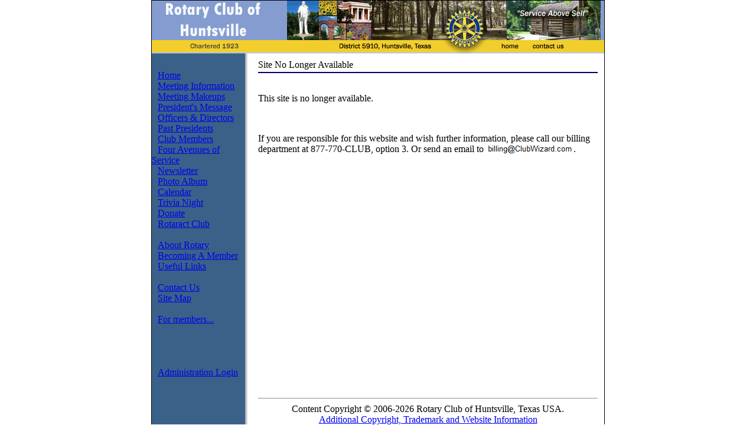

--- FILE ---
content_type: text/html; charset=UTF-8
request_url: http://huntsville.clubwizard.com/ClubMembers.cfm
body_size: 8437
content:



    
    





<!DOCTYPE HTML PUBLIC "-//W3C//DTD HTML 4.01 Transitional//EN">
<html>
<head>
    
    
	<title>Huntsville Rotary - Site No Longer Available</title>
    
    <meta name="description" content="News and information about the Rotary Club of Huntsville, TX USA.">
    
    
    <meta name="keywords" content="Rotary Club of Huntsville,Huntsville,Texas,Rotary District 5910,non-profit,fundraising,charity">
    
		
			 <meta name="viewport" content="width=device-width, initial-scale=1.0">
		
    
	<LINK REL="SHORTCUT ICON" HREF="http://www.HuntsvilleRotary.org/favicon.ico?" type="image/x-icon" />
    <link rel="stylesheet" href="/app_styles.css?v=2" type="text/css">


	


		
    
	
    
    
    
    
	
	

    

    
        <script LANGUAGE = "JavaScript">
    	    document.cookie = "pimc_JSCheck" + "='JSCheck'";
    	</script>
    
	
	


	

</head>

 


<body bgcolor="#FFFFFF" 
	  marginheight="0" marginwidth="0" topmargin="0" leftmargin="0" >
  





<a name="Top"></a>
  
	<table border="0" cellpadding="1" cellspacing="0" align="center"><tr><td bgcolor="#000000" align="center" valign="middle">
   

<table border="0" cellpadding="0" cellspacing="0" width="766" align="center" bgcolor="#FFFFFF">



    
        
    

    
    
    
	


    
    
    
    <tr>
        
            <td colspan="4" align="left" valign="top" background="/images/header_bg.gif"><img src="/images/header.gif"  width="760" height="90" border="0" usemap="#mapHeader"></td>
            




<map name="mapHeader">
<area alt="home page" coords="4,5,668,85" href="/">
<area alt="Contact Us" coords="670,56,746,79" href="/ContactUs.cfm">
</map>
			
	        <td background="/images/header_bg.gif"><img src="/images/spacer.gif" height="1" width="1"></td>
    
    
    
		
    </tr>

    
    <tr>
        
            <td background="/images/sidebar_bg.gif"><img src="/images/spacer.gif" height="1" width="165"></td>
        
        <td><img src="/images/spacer.gif" height="1" width="15"></td>    
        <td><img src="/images/spacer.gif" height="1" width="575"></td> 
		<td rowspan="4"><img src="/images/spacer.gif" height="1" width="10"></td>
        <td bgcolor="#FFFFFF"><img src="/images/spacer.gif" height="10" width="1"></td>                            
    </tr>
    
    <tr>

        
		
            
            <td align="left" valign="top" background="/images/sidebar_bg.gif">
				
				
	
                
                
                
                <br>
				
				<img src="/images/spacer.gif" height="1" width="10"><a href="/" class="NavOff">Home</a><br><img src="/images/spacer.gif" height="1" width="10"><a href="/MeetingInfo.cfm" class="NavOff">Meeting Information</a><br><img src="/images/spacer.gif" height="1" width="10"><a href="/MeetingMakeup.cfm" class="NavOff">Meeting Makeups</a><br><img src="/images/spacer.gif" height="1" width="10"><a href="/PresidentsPage.cfm" class="NavOff">President's Message</a><br><img src="/images/spacer.gif" height="1" width="10"><a href="/Officers.cfm" class="NavOff">Officers &amp; Directors</a><br><img src="/images/spacer.gif" height="1" width="10"><a href="/PastPresidents.cfm" class="NavOff">Past Presidents</a><br><img src="/images/spacer.gif" height="1" width="10"><a href="/ClubMembers.cfm" class="NavOn">Club Members</a><br><img src="/images/spacer.gif" height="1" width="10"><a href="/AvenuesOverview.cfm" class="NavOff">Four Avenues of Service</a><br><img src="/images/spacer.gif" height="1" width="10"><a href="/Newsletter.cfm" class="NavOff">Newsletter</a><br><img src="/images/spacer.gif" height="1" width="10"><a href="/PhotoAlbum.cfm" class="NavOff">Photo Album</a><br><img src="/images/spacer.gif" height="1" width="10"><a href="/Calendar.cfm" class="NavOff">Calendar</a><br><img src="/images/spacer.gif" height="1" width="10"><a href="/TriviaNight.cfm" class="NavOff">Trivia Night</a><br><img src="/images/spacer.gif" height="1" width="10"><a href="/Donate.cfm" class="NavOff">Donate</a><br><img src="/images/spacer.gif" height="1" width="10"><a href="/Rotaract.cfm" class="NavOff">Rotaract Club</a><br><img src="/images/spacer.gif" height="1" width="10"><span class="NavHeading">&nbsp;</span><br><img src="/images/spacer.gif" height="1" width="10"><a href="/WhatIsRotary.cfm" class="NavOff">About Rotary</a><br><img src="/images/spacer.gif" height="1" width="10"><a href="/HowToJoin.cfm" class="NavOff">Becoming A Member</a><br><img src="/images/spacer.gif" height="1" width="10"><a href="/Links.cfm" class="NavOff">Useful Links</a><br><img src="/images/spacer.gif" height="1" width="10"><span class="NavHeading">&nbsp;</span><br><img src="/images/spacer.gif" height="1" width="10"><a href="/ContactUs.cfm" class="NavOff">Contact Us</a><br><img src="/images/spacer.gif" height="1" width="10"><a href="/SiteMap.cfm" class="NavOff">Site Map</a><br>
				

				
				
				
				
					<br>
					
				        <img src="/images/spacer.gif" height="1" width="10"><a href="/members/" class="navOff" >For members...</a><br>
					
				
                
                
                <br>
                <br>
                
                
					<br>
					<br>
					<img src="/images/spacer.gif" height="1" width="10"><a href="http://www.PrincetonIM.com/IMlogin.cfm" class="NavOff">Administration Login</a>
                

            </td>
		
        

        <td>&nbsp;</td> 
        <td valign="top"> 

        
        
            
                
            
            <table border="0" cellpadding="0" cellspacing="0">
			
                <tr><td class="PageTitle">Site No Longer Available</td></tr>
                <tr><td><img src="/images/spacer.gif" width="1" height="3" border="0"></td></tr>
                <tr><td><img src="http://www.PrincetonIM.com/images/dot_000066.gif" width="575" height="2"></td></tr>
			
				
            </table>
            <br clear="all">
        
		





<p>
This site is no longer available.  
</p>
<br/>
<p>
If you are responsible for this website and wish further information,
please call our billing
<br/> department at 877-770-CLUB, option 3.  Or send an email to <img align="top"  src="http://www.princetonim.com/images/billing.gif" border="0" />.
</p>

<p>&nbsp;</p>
<p>
</p>


        </td>

        
        <td bgcolor="#FFFFFF"><img src="/images/spacer.gif" height="350" width="1"></td>
    </tr>
	


    <tr>
        
            <td background="/images/sidebar_bg.gif">&nbsp;</td>   
        
        <td>&nbsp;</td>                                                                 
        <td align="center" valign="middle">                                             
			

            <p>&nbsp;</p>
			<hr>
            <table border="0" cellpadding="0" cellspacing="0">
                <tr>
                    <td align="center" class="footer">
                    
					
                    	Content Copyright &copy; 2006-2026  Rotary Club of Huntsville, Texas USA.<br>
							<a href="/CopyrightTrademark.cfm" class="footer">Additional&nbsp;Copyright,&nbsp;Trademark&nbsp;and&nbsp;Website&nbsp;Information</a><br>
					
					

					 <br>
<i>Powered by </i><a href="http://www.ClubWizard.com?src=c" class="footer"  target="_blank">ClubWizard</a><span class="footerSC"><SUP>TM</SUP></span> <a href="http://www.ClubWizard.com" class="footer" style="text-decoration:none"><i>Service Club Website and Management Software</i></a>.<br>
<i><a href="http://www.ClubWizard.com?src=c" target="_blank">Click here</a> to find out more about this web site and how it works.</i>

                    </td>
                </tr>
            </table>
        </td>

        <td bgcolor="#FFFFFF"><img src="/images/spacer.gif" height="80" width="1"></td>
    </tr>

    <tr>
        
            <td background="/images/sidebar_bg.gif">&nbsp;</td>   
        
        <td>&nbsp;</td>                                                                 
        <td align="right">&nbsp;</td>                                             

        <td bgcolor="#FFFFFF"><img src="/images/spacer.gif" height="1" width="1"></td>
    
    </tr>    
</table>
</td></tr></table>






</body>
</html>

 
